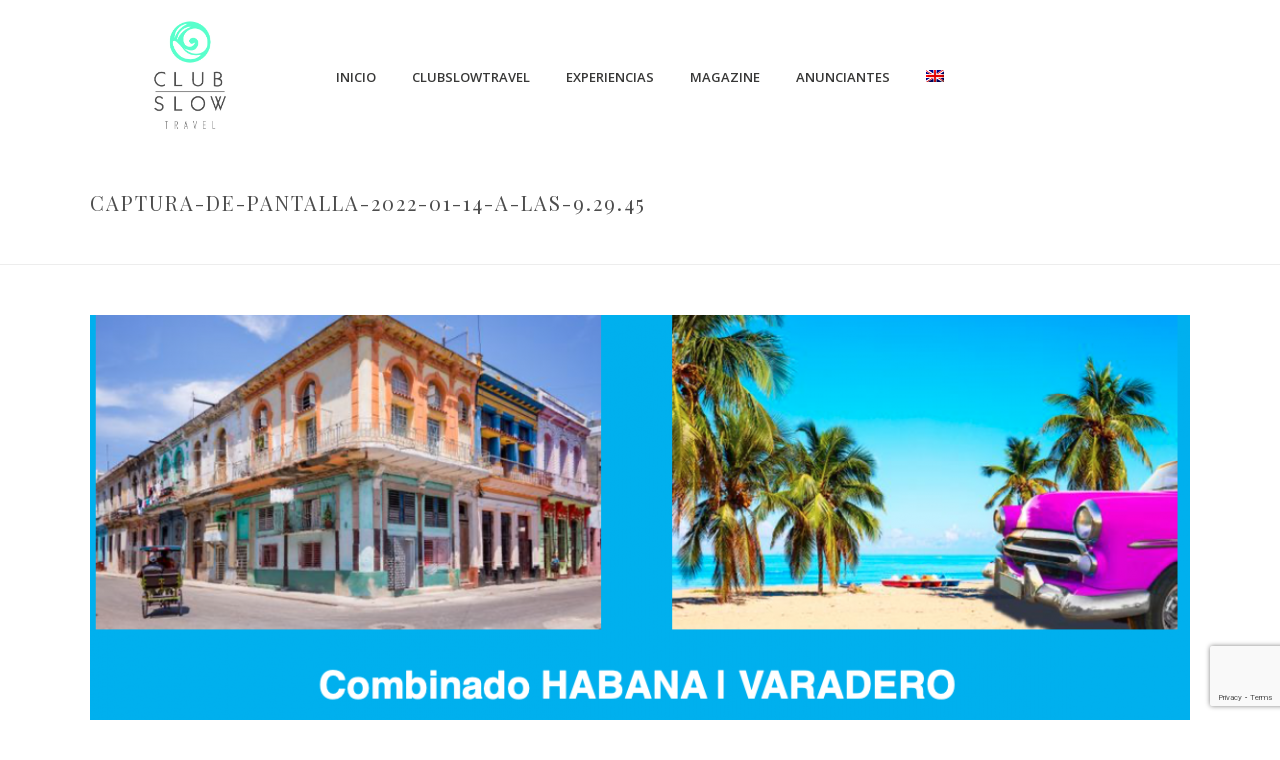

--- FILE ---
content_type: text/html; charset=utf-8
request_url: https://www.google.com/recaptcha/api2/anchor?ar=1&k=6LdjE8oUAAAAAC1d5Qw9jVfRND0sYlNMO-NpsThE&co=aHR0cHM6Ly9jbHVic2xvd3RyYXZlbC5jb206NDQz&hl=en&v=7gg7H51Q-naNfhmCP3_R47ho&size=invisible&anchor-ms=20000&execute-ms=30000&cb=oc38b7ixeqal
body_size: 48374
content:
<!DOCTYPE HTML><html dir="ltr" lang="en"><head><meta http-equiv="Content-Type" content="text/html; charset=UTF-8">
<meta http-equiv="X-UA-Compatible" content="IE=edge">
<title>reCAPTCHA</title>
<style type="text/css">
/* cyrillic-ext */
@font-face {
  font-family: 'Roboto';
  font-style: normal;
  font-weight: 400;
  font-stretch: 100%;
  src: url(//fonts.gstatic.com/s/roboto/v48/KFO7CnqEu92Fr1ME7kSn66aGLdTylUAMa3GUBHMdazTgWw.woff2) format('woff2');
  unicode-range: U+0460-052F, U+1C80-1C8A, U+20B4, U+2DE0-2DFF, U+A640-A69F, U+FE2E-FE2F;
}
/* cyrillic */
@font-face {
  font-family: 'Roboto';
  font-style: normal;
  font-weight: 400;
  font-stretch: 100%;
  src: url(//fonts.gstatic.com/s/roboto/v48/KFO7CnqEu92Fr1ME7kSn66aGLdTylUAMa3iUBHMdazTgWw.woff2) format('woff2');
  unicode-range: U+0301, U+0400-045F, U+0490-0491, U+04B0-04B1, U+2116;
}
/* greek-ext */
@font-face {
  font-family: 'Roboto';
  font-style: normal;
  font-weight: 400;
  font-stretch: 100%;
  src: url(//fonts.gstatic.com/s/roboto/v48/KFO7CnqEu92Fr1ME7kSn66aGLdTylUAMa3CUBHMdazTgWw.woff2) format('woff2');
  unicode-range: U+1F00-1FFF;
}
/* greek */
@font-face {
  font-family: 'Roboto';
  font-style: normal;
  font-weight: 400;
  font-stretch: 100%;
  src: url(//fonts.gstatic.com/s/roboto/v48/KFO7CnqEu92Fr1ME7kSn66aGLdTylUAMa3-UBHMdazTgWw.woff2) format('woff2');
  unicode-range: U+0370-0377, U+037A-037F, U+0384-038A, U+038C, U+038E-03A1, U+03A3-03FF;
}
/* math */
@font-face {
  font-family: 'Roboto';
  font-style: normal;
  font-weight: 400;
  font-stretch: 100%;
  src: url(//fonts.gstatic.com/s/roboto/v48/KFO7CnqEu92Fr1ME7kSn66aGLdTylUAMawCUBHMdazTgWw.woff2) format('woff2');
  unicode-range: U+0302-0303, U+0305, U+0307-0308, U+0310, U+0312, U+0315, U+031A, U+0326-0327, U+032C, U+032F-0330, U+0332-0333, U+0338, U+033A, U+0346, U+034D, U+0391-03A1, U+03A3-03A9, U+03B1-03C9, U+03D1, U+03D5-03D6, U+03F0-03F1, U+03F4-03F5, U+2016-2017, U+2034-2038, U+203C, U+2040, U+2043, U+2047, U+2050, U+2057, U+205F, U+2070-2071, U+2074-208E, U+2090-209C, U+20D0-20DC, U+20E1, U+20E5-20EF, U+2100-2112, U+2114-2115, U+2117-2121, U+2123-214F, U+2190, U+2192, U+2194-21AE, U+21B0-21E5, U+21F1-21F2, U+21F4-2211, U+2213-2214, U+2216-22FF, U+2308-230B, U+2310, U+2319, U+231C-2321, U+2336-237A, U+237C, U+2395, U+239B-23B7, U+23D0, U+23DC-23E1, U+2474-2475, U+25AF, U+25B3, U+25B7, U+25BD, U+25C1, U+25CA, U+25CC, U+25FB, U+266D-266F, U+27C0-27FF, U+2900-2AFF, U+2B0E-2B11, U+2B30-2B4C, U+2BFE, U+3030, U+FF5B, U+FF5D, U+1D400-1D7FF, U+1EE00-1EEFF;
}
/* symbols */
@font-face {
  font-family: 'Roboto';
  font-style: normal;
  font-weight: 400;
  font-stretch: 100%;
  src: url(//fonts.gstatic.com/s/roboto/v48/KFO7CnqEu92Fr1ME7kSn66aGLdTylUAMaxKUBHMdazTgWw.woff2) format('woff2');
  unicode-range: U+0001-000C, U+000E-001F, U+007F-009F, U+20DD-20E0, U+20E2-20E4, U+2150-218F, U+2190, U+2192, U+2194-2199, U+21AF, U+21E6-21F0, U+21F3, U+2218-2219, U+2299, U+22C4-22C6, U+2300-243F, U+2440-244A, U+2460-24FF, U+25A0-27BF, U+2800-28FF, U+2921-2922, U+2981, U+29BF, U+29EB, U+2B00-2BFF, U+4DC0-4DFF, U+FFF9-FFFB, U+10140-1018E, U+10190-1019C, U+101A0, U+101D0-101FD, U+102E0-102FB, U+10E60-10E7E, U+1D2C0-1D2D3, U+1D2E0-1D37F, U+1F000-1F0FF, U+1F100-1F1AD, U+1F1E6-1F1FF, U+1F30D-1F30F, U+1F315, U+1F31C, U+1F31E, U+1F320-1F32C, U+1F336, U+1F378, U+1F37D, U+1F382, U+1F393-1F39F, U+1F3A7-1F3A8, U+1F3AC-1F3AF, U+1F3C2, U+1F3C4-1F3C6, U+1F3CA-1F3CE, U+1F3D4-1F3E0, U+1F3ED, U+1F3F1-1F3F3, U+1F3F5-1F3F7, U+1F408, U+1F415, U+1F41F, U+1F426, U+1F43F, U+1F441-1F442, U+1F444, U+1F446-1F449, U+1F44C-1F44E, U+1F453, U+1F46A, U+1F47D, U+1F4A3, U+1F4B0, U+1F4B3, U+1F4B9, U+1F4BB, U+1F4BF, U+1F4C8-1F4CB, U+1F4D6, U+1F4DA, U+1F4DF, U+1F4E3-1F4E6, U+1F4EA-1F4ED, U+1F4F7, U+1F4F9-1F4FB, U+1F4FD-1F4FE, U+1F503, U+1F507-1F50B, U+1F50D, U+1F512-1F513, U+1F53E-1F54A, U+1F54F-1F5FA, U+1F610, U+1F650-1F67F, U+1F687, U+1F68D, U+1F691, U+1F694, U+1F698, U+1F6AD, U+1F6B2, U+1F6B9-1F6BA, U+1F6BC, U+1F6C6-1F6CF, U+1F6D3-1F6D7, U+1F6E0-1F6EA, U+1F6F0-1F6F3, U+1F6F7-1F6FC, U+1F700-1F7FF, U+1F800-1F80B, U+1F810-1F847, U+1F850-1F859, U+1F860-1F887, U+1F890-1F8AD, U+1F8B0-1F8BB, U+1F8C0-1F8C1, U+1F900-1F90B, U+1F93B, U+1F946, U+1F984, U+1F996, U+1F9E9, U+1FA00-1FA6F, U+1FA70-1FA7C, U+1FA80-1FA89, U+1FA8F-1FAC6, U+1FACE-1FADC, U+1FADF-1FAE9, U+1FAF0-1FAF8, U+1FB00-1FBFF;
}
/* vietnamese */
@font-face {
  font-family: 'Roboto';
  font-style: normal;
  font-weight: 400;
  font-stretch: 100%;
  src: url(//fonts.gstatic.com/s/roboto/v48/KFO7CnqEu92Fr1ME7kSn66aGLdTylUAMa3OUBHMdazTgWw.woff2) format('woff2');
  unicode-range: U+0102-0103, U+0110-0111, U+0128-0129, U+0168-0169, U+01A0-01A1, U+01AF-01B0, U+0300-0301, U+0303-0304, U+0308-0309, U+0323, U+0329, U+1EA0-1EF9, U+20AB;
}
/* latin-ext */
@font-face {
  font-family: 'Roboto';
  font-style: normal;
  font-weight: 400;
  font-stretch: 100%;
  src: url(//fonts.gstatic.com/s/roboto/v48/KFO7CnqEu92Fr1ME7kSn66aGLdTylUAMa3KUBHMdazTgWw.woff2) format('woff2');
  unicode-range: U+0100-02BA, U+02BD-02C5, U+02C7-02CC, U+02CE-02D7, U+02DD-02FF, U+0304, U+0308, U+0329, U+1D00-1DBF, U+1E00-1E9F, U+1EF2-1EFF, U+2020, U+20A0-20AB, U+20AD-20C0, U+2113, U+2C60-2C7F, U+A720-A7FF;
}
/* latin */
@font-face {
  font-family: 'Roboto';
  font-style: normal;
  font-weight: 400;
  font-stretch: 100%;
  src: url(//fonts.gstatic.com/s/roboto/v48/KFO7CnqEu92Fr1ME7kSn66aGLdTylUAMa3yUBHMdazQ.woff2) format('woff2');
  unicode-range: U+0000-00FF, U+0131, U+0152-0153, U+02BB-02BC, U+02C6, U+02DA, U+02DC, U+0304, U+0308, U+0329, U+2000-206F, U+20AC, U+2122, U+2191, U+2193, U+2212, U+2215, U+FEFF, U+FFFD;
}
/* cyrillic-ext */
@font-face {
  font-family: 'Roboto';
  font-style: normal;
  font-weight: 500;
  font-stretch: 100%;
  src: url(//fonts.gstatic.com/s/roboto/v48/KFO7CnqEu92Fr1ME7kSn66aGLdTylUAMa3GUBHMdazTgWw.woff2) format('woff2');
  unicode-range: U+0460-052F, U+1C80-1C8A, U+20B4, U+2DE0-2DFF, U+A640-A69F, U+FE2E-FE2F;
}
/* cyrillic */
@font-face {
  font-family: 'Roboto';
  font-style: normal;
  font-weight: 500;
  font-stretch: 100%;
  src: url(//fonts.gstatic.com/s/roboto/v48/KFO7CnqEu92Fr1ME7kSn66aGLdTylUAMa3iUBHMdazTgWw.woff2) format('woff2');
  unicode-range: U+0301, U+0400-045F, U+0490-0491, U+04B0-04B1, U+2116;
}
/* greek-ext */
@font-face {
  font-family: 'Roboto';
  font-style: normal;
  font-weight: 500;
  font-stretch: 100%;
  src: url(//fonts.gstatic.com/s/roboto/v48/KFO7CnqEu92Fr1ME7kSn66aGLdTylUAMa3CUBHMdazTgWw.woff2) format('woff2');
  unicode-range: U+1F00-1FFF;
}
/* greek */
@font-face {
  font-family: 'Roboto';
  font-style: normal;
  font-weight: 500;
  font-stretch: 100%;
  src: url(//fonts.gstatic.com/s/roboto/v48/KFO7CnqEu92Fr1ME7kSn66aGLdTylUAMa3-UBHMdazTgWw.woff2) format('woff2');
  unicode-range: U+0370-0377, U+037A-037F, U+0384-038A, U+038C, U+038E-03A1, U+03A3-03FF;
}
/* math */
@font-face {
  font-family: 'Roboto';
  font-style: normal;
  font-weight: 500;
  font-stretch: 100%;
  src: url(//fonts.gstatic.com/s/roboto/v48/KFO7CnqEu92Fr1ME7kSn66aGLdTylUAMawCUBHMdazTgWw.woff2) format('woff2');
  unicode-range: U+0302-0303, U+0305, U+0307-0308, U+0310, U+0312, U+0315, U+031A, U+0326-0327, U+032C, U+032F-0330, U+0332-0333, U+0338, U+033A, U+0346, U+034D, U+0391-03A1, U+03A3-03A9, U+03B1-03C9, U+03D1, U+03D5-03D6, U+03F0-03F1, U+03F4-03F5, U+2016-2017, U+2034-2038, U+203C, U+2040, U+2043, U+2047, U+2050, U+2057, U+205F, U+2070-2071, U+2074-208E, U+2090-209C, U+20D0-20DC, U+20E1, U+20E5-20EF, U+2100-2112, U+2114-2115, U+2117-2121, U+2123-214F, U+2190, U+2192, U+2194-21AE, U+21B0-21E5, U+21F1-21F2, U+21F4-2211, U+2213-2214, U+2216-22FF, U+2308-230B, U+2310, U+2319, U+231C-2321, U+2336-237A, U+237C, U+2395, U+239B-23B7, U+23D0, U+23DC-23E1, U+2474-2475, U+25AF, U+25B3, U+25B7, U+25BD, U+25C1, U+25CA, U+25CC, U+25FB, U+266D-266F, U+27C0-27FF, U+2900-2AFF, U+2B0E-2B11, U+2B30-2B4C, U+2BFE, U+3030, U+FF5B, U+FF5D, U+1D400-1D7FF, U+1EE00-1EEFF;
}
/* symbols */
@font-face {
  font-family: 'Roboto';
  font-style: normal;
  font-weight: 500;
  font-stretch: 100%;
  src: url(//fonts.gstatic.com/s/roboto/v48/KFO7CnqEu92Fr1ME7kSn66aGLdTylUAMaxKUBHMdazTgWw.woff2) format('woff2');
  unicode-range: U+0001-000C, U+000E-001F, U+007F-009F, U+20DD-20E0, U+20E2-20E4, U+2150-218F, U+2190, U+2192, U+2194-2199, U+21AF, U+21E6-21F0, U+21F3, U+2218-2219, U+2299, U+22C4-22C6, U+2300-243F, U+2440-244A, U+2460-24FF, U+25A0-27BF, U+2800-28FF, U+2921-2922, U+2981, U+29BF, U+29EB, U+2B00-2BFF, U+4DC0-4DFF, U+FFF9-FFFB, U+10140-1018E, U+10190-1019C, U+101A0, U+101D0-101FD, U+102E0-102FB, U+10E60-10E7E, U+1D2C0-1D2D3, U+1D2E0-1D37F, U+1F000-1F0FF, U+1F100-1F1AD, U+1F1E6-1F1FF, U+1F30D-1F30F, U+1F315, U+1F31C, U+1F31E, U+1F320-1F32C, U+1F336, U+1F378, U+1F37D, U+1F382, U+1F393-1F39F, U+1F3A7-1F3A8, U+1F3AC-1F3AF, U+1F3C2, U+1F3C4-1F3C6, U+1F3CA-1F3CE, U+1F3D4-1F3E0, U+1F3ED, U+1F3F1-1F3F3, U+1F3F5-1F3F7, U+1F408, U+1F415, U+1F41F, U+1F426, U+1F43F, U+1F441-1F442, U+1F444, U+1F446-1F449, U+1F44C-1F44E, U+1F453, U+1F46A, U+1F47D, U+1F4A3, U+1F4B0, U+1F4B3, U+1F4B9, U+1F4BB, U+1F4BF, U+1F4C8-1F4CB, U+1F4D6, U+1F4DA, U+1F4DF, U+1F4E3-1F4E6, U+1F4EA-1F4ED, U+1F4F7, U+1F4F9-1F4FB, U+1F4FD-1F4FE, U+1F503, U+1F507-1F50B, U+1F50D, U+1F512-1F513, U+1F53E-1F54A, U+1F54F-1F5FA, U+1F610, U+1F650-1F67F, U+1F687, U+1F68D, U+1F691, U+1F694, U+1F698, U+1F6AD, U+1F6B2, U+1F6B9-1F6BA, U+1F6BC, U+1F6C6-1F6CF, U+1F6D3-1F6D7, U+1F6E0-1F6EA, U+1F6F0-1F6F3, U+1F6F7-1F6FC, U+1F700-1F7FF, U+1F800-1F80B, U+1F810-1F847, U+1F850-1F859, U+1F860-1F887, U+1F890-1F8AD, U+1F8B0-1F8BB, U+1F8C0-1F8C1, U+1F900-1F90B, U+1F93B, U+1F946, U+1F984, U+1F996, U+1F9E9, U+1FA00-1FA6F, U+1FA70-1FA7C, U+1FA80-1FA89, U+1FA8F-1FAC6, U+1FACE-1FADC, U+1FADF-1FAE9, U+1FAF0-1FAF8, U+1FB00-1FBFF;
}
/* vietnamese */
@font-face {
  font-family: 'Roboto';
  font-style: normal;
  font-weight: 500;
  font-stretch: 100%;
  src: url(//fonts.gstatic.com/s/roboto/v48/KFO7CnqEu92Fr1ME7kSn66aGLdTylUAMa3OUBHMdazTgWw.woff2) format('woff2');
  unicode-range: U+0102-0103, U+0110-0111, U+0128-0129, U+0168-0169, U+01A0-01A1, U+01AF-01B0, U+0300-0301, U+0303-0304, U+0308-0309, U+0323, U+0329, U+1EA0-1EF9, U+20AB;
}
/* latin-ext */
@font-face {
  font-family: 'Roboto';
  font-style: normal;
  font-weight: 500;
  font-stretch: 100%;
  src: url(//fonts.gstatic.com/s/roboto/v48/KFO7CnqEu92Fr1ME7kSn66aGLdTylUAMa3KUBHMdazTgWw.woff2) format('woff2');
  unicode-range: U+0100-02BA, U+02BD-02C5, U+02C7-02CC, U+02CE-02D7, U+02DD-02FF, U+0304, U+0308, U+0329, U+1D00-1DBF, U+1E00-1E9F, U+1EF2-1EFF, U+2020, U+20A0-20AB, U+20AD-20C0, U+2113, U+2C60-2C7F, U+A720-A7FF;
}
/* latin */
@font-face {
  font-family: 'Roboto';
  font-style: normal;
  font-weight: 500;
  font-stretch: 100%;
  src: url(//fonts.gstatic.com/s/roboto/v48/KFO7CnqEu92Fr1ME7kSn66aGLdTylUAMa3yUBHMdazQ.woff2) format('woff2');
  unicode-range: U+0000-00FF, U+0131, U+0152-0153, U+02BB-02BC, U+02C6, U+02DA, U+02DC, U+0304, U+0308, U+0329, U+2000-206F, U+20AC, U+2122, U+2191, U+2193, U+2212, U+2215, U+FEFF, U+FFFD;
}
/* cyrillic-ext */
@font-face {
  font-family: 'Roboto';
  font-style: normal;
  font-weight: 900;
  font-stretch: 100%;
  src: url(//fonts.gstatic.com/s/roboto/v48/KFO7CnqEu92Fr1ME7kSn66aGLdTylUAMa3GUBHMdazTgWw.woff2) format('woff2');
  unicode-range: U+0460-052F, U+1C80-1C8A, U+20B4, U+2DE0-2DFF, U+A640-A69F, U+FE2E-FE2F;
}
/* cyrillic */
@font-face {
  font-family: 'Roboto';
  font-style: normal;
  font-weight: 900;
  font-stretch: 100%;
  src: url(//fonts.gstatic.com/s/roboto/v48/KFO7CnqEu92Fr1ME7kSn66aGLdTylUAMa3iUBHMdazTgWw.woff2) format('woff2');
  unicode-range: U+0301, U+0400-045F, U+0490-0491, U+04B0-04B1, U+2116;
}
/* greek-ext */
@font-face {
  font-family: 'Roboto';
  font-style: normal;
  font-weight: 900;
  font-stretch: 100%;
  src: url(//fonts.gstatic.com/s/roboto/v48/KFO7CnqEu92Fr1ME7kSn66aGLdTylUAMa3CUBHMdazTgWw.woff2) format('woff2');
  unicode-range: U+1F00-1FFF;
}
/* greek */
@font-face {
  font-family: 'Roboto';
  font-style: normal;
  font-weight: 900;
  font-stretch: 100%;
  src: url(//fonts.gstatic.com/s/roboto/v48/KFO7CnqEu92Fr1ME7kSn66aGLdTylUAMa3-UBHMdazTgWw.woff2) format('woff2');
  unicode-range: U+0370-0377, U+037A-037F, U+0384-038A, U+038C, U+038E-03A1, U+03A3-03FF;
}
/* math */
@font-face {
  font-family: 'Roboto';
  font-style: normal;
  font-weight: 900;
  font-stretch: 100%;
  src: url(//fonts.gstatic.com/s/roboto/v48/KFO7CnqEu92Fr1ME7kSn66aGLdTylUAMawCUBHMdazTgWw.woff2) format('woff2');
  unicode-range: U+0302-0303, U+0305, U+0307-0308, U+0310, U+0312, U+0315, U+031A, U+0326-0327, U+032C, U+032F-0330, U+0332-0333, U+0338, U+033A, U+0346, U+034D, U+0391-03A1, U+03A3-03A9, U+03B1-03C9, U+03D1, U+03D5-03D6, U+03F0-03F1, U+03F4-03F5, U+2016-2017, U+2034-2038, U+203C, U+2040, U+2043, U+2047, U+2050, U+2057, U+205F, U+2070-2071, U+2074-208E, U+2090-209C, U+20D0-20DC, U+20E1, U+20E5-20EF, U+2100-2112, U+2114-2115, U+2117-2121, U+2123-214F, U+2190, U+2192, U+2194-21AE, U+21B0-21E5, U+21F1-21F2, U+21F4-2211, U+2213-2214, U+2216-22FF, U+2308-230B, U+2310, U+2319, U+231C-2321, U+2336-237A, U+237C, U+2395, U+239B-23B7, U+23D0, U+23DC-23E1, U+2474-2475, U+25AF, U+25B3, U+25B7, U+25BD, U+25C1, U+25CA, U+25CC, U+25FB, U+266D-266F, U+27C0-27FF, U+2900-2AFF, U+2B0E-2B11, U+2B30-2B4C, U+2BFE, U+3030, U+FF5B, U+FF5D, U+1D400-1D7FF, U+1EE00-1EEFF;
}
/* symbols */
@font-face {
  font-family: 'Roboto';
  font-style: normal;
  font-weight: 900;
  font-stretch: 100%;
  src: url(//fonts.gstatic.com/s/roboto/v48/KFO7CnqEu92Fr1ME7kSn66aGLdTylUAMaxKUBHMdazTgWw.woff2) format('woff2');
  unicode-range: U+0001-000C, U+000E-001F, U+007F-009F, U+20DD-20E0, U+20E2-20E4, U+2150-218F, U+2190, U+2192, U+2194-2199, U+21AF, U+21E6-21F0, U+21F3, U+2218-2219, U+2299, U+22C4-22C6, U+2300-243F, U+2440-244A, U+2460-24FF, U+25A0-27BF, U+2800-28FF, U+2921-2922, U+2981, U+29BF, U+29EB, U+2B00-2BFF, U+4DC0-4DFF, U+FFF9-FFFB, U+10140-1018E, U+10190-1019C, U+101A0, U+101D0-101FD, U+102E0-102FB, U+10E60-10E7E, U+1D2C0-1D2D3, U+1D2E0-1D37F, U+1F000-1F0FF, U+1F100-1F1AD, U+1F1E6-1F1FF, U+1F30D-1F30F, U+1F315, U+1F31C, U+1F31E, U+1F320-1F32C, U+1F336, U+1F378, U+1F37D, U+1F382, U+1F393-1F39F, U+1F3A7-1F3A8, U+1F3AC-1F3AF, U+1F3C2, U+1F3C4-1F3C6, U+1F3CA-1F3CE, U+1F3D4-1F3E0, U+1F3ED, U+1F3F1-1F3F3, U+1F3F5-1F3F7, U+1F408, U+1F415, U+1F41F, U+1F426, U+1F43F, U+1F441-1F442, U+1F444, U+1F446-1F449, U+1F44C-1F44E, U+1F453, U+1F46A, U+1F47D, U+1F4A3, U+1F4B0, U+1F4B3, U+1F4B9, U+1F4BB, U+1F4BF, U+1F4C8-1F4CB, U+1F4D6, U+1F4DA, U+1F4DF, U+1F4E3-1F4E6, U+1F4EA-1F4ED, U+1F4F7, U+1F4F9-1F4FB, U+1F4FD-1F4FE, U+1F503, U+1F507-1F50B, U+1F50D, U+1F512-1F513, U+1F53E-1F54A, U+1F54F-1F5FA, U+1F610, U+1F650-1F67F, U+1F687, U+1F68D, U+1F691, U+1F694, U+1F698, U+1F6AD, U+1F6B2, U+1F6B9-1F6BA, U+1F6BC, U+1F6C6-1F6CF, U+1F6D3-1F6D7, U+1F6E0-1F6EA, U+1F6F0-1F6F3, U+1F6F7-1F6FC, U+1F700-1F7FF, U+1F800-1F80B, U+1F810-1F847, U+1F850-1F859, U+1F860-1F887, U+1F890-1F8AD, U+1F8B0-1F8BB, U+1F8C0-1F8C1, U+1F900-1F90B, U+1F93B, U+1F946, U+1F984, U+1F996, U+1F9E9, U+1FA00-1FA6F, U+1FA70-1FA7C, U+1FA80-1FA89, U+1FA8F-1FAC6, U+1FACE-1FADC, U+1FADF-1FAE9, U+1FAF0-1FAF8, U+1FB00-1FBFF;
}
/* vietnamese */
@font-face {
  font-family: 'Roboto';
  font-style: normal;
  font-weight: 900;
  font-stretch: 100%;
  src: url(//fonts.gstatic.com/s/roboto/v48/KFO7CnqEu92Fr1ME7kSn66aGLdTylUAMa3OUBHMdazTgWw.woff2) format('woff2');
  unicode-range: U+0102-0103, U+0110-0111, U+0128-0129, U+0168-0169, U+01A0-01A1, U+01AF-01B0, U+0300-0301, U+0303-0304, U+0308-0309, U+0323, U+0329, U+1EA0-1EF9, U+20AB;
}
/* latin-ext */
@font-face {
  font-family: 'Roboto';
  font-style: normal;
  font-weight: 900;
  font-stretch: 100%;
  src: url(//fonts.gstatic.com/s/roboto/v48/KFO7CnqEu92Fr1ME7kSn66aGLdTylUAMa3KUBHMdazTgWw.woff2) format('woff2');
  unicode-range: U+0100-02BA, U+02BD-02C5, U+02C7-02CC, U+02CE-02D7, U+02DD-02FF, U+0304, U+0308, U+0329, U+1D00-1DBF, U+1E00-1E9F, U+1EF2-1EFF, U+2020, U+20A0-20AB, U+20AD-20C0, U+2113, U+2C60-2C7F, U+A720-A7FF;
}
/* latin */
@font-face {
  font-family: 'Roboto';
  font-style: normal;
  font-weight: 900;
  font-stretch: 100%;
  src: url(//fonts.gstatic.com/s/roboto/v48/KFO7CnqEu92Fr1ME7kSn66aGLdTylUAMa3yUBHMdazQ.woff2) format('woff2');
  unicode-range: U+0000-00FF, U+0131, U+0152-0153, U+02BB-02BC, U+02C6, U+02DA, U+02DC, U+0304, U+0308, U+0329, U+2000-206F, U+20AC, U+2122, U+2191, U+2193, U+2212, U+2215, U+FEFF, U+FFFD;
}

</style>
<link rel="stylesheet" type="text/css" href="https://www.gstatic.com/recaptcha/releases/7gg7H51Q-naNfhmCP3_R47ho/styles__ltr.css">
<script nonce="LeyYLagi-S9W4_xmnrSmNA" type="text/javascript">window['__recaptcha_api'] = 'https://www.google.com/recaptcha/api2/';</script>
<script type="text/javascript" src="https://www.gstatic.com/recaptcha/releases/7gg7H51Q-naNfhmCP3_R47ho/recaptcha__en.js" nonce="LeyYLagi-S9W4_xmnrSmNA">
      
    </script></head>
<body><div id="rc-anchor-alert" class="rc-anchor-alert"></div>
<input type="hidden" id="recaptcha-token" value="[base64]">
<script type="text/javascript" nonce="LeyYLagi-S9W4_xmnrSmNA">
      recaptcha.anchor.Main.init("[\x22ainput\x22,[\x22bgdata\x22,\x22\x22,\[base64]/[base64]/[base64]/KE4oMTI0LHYsdi5HKSxMWihsLHYpKTpOKDEyNCx2LGwpLFYpLHYpLFQpKSxGKDE3MSx2KX0scjc9ZnVuY3Rpb24obCl7cmV0dXJuIGx9LEM9ZnVuY3Rpb24obCxWLHYpe04odixsLFYpLFZbYWtdPTI3OTZ9LG49ZnVuY3Rpb24obCxWKXtWLlg9KChWLlg/[base64]/[base64]/[base64]/[base64]/[base64]/[base64]/[base64]/[base64]/[base64]/[base64]/[base64]\\u003d\x22,\[base64]\x22,\x22QcORL8OCLcKvDyLDtMOdXFt2JyBDwpdYBBFSHMKOwoJ9eBZOw7w8w7vCqybDuFFYwqNkbzrCocKzwrE/GMOlwoohwr3DrE3CszpUPVfCgsKkC8OyF2rDqFPDpRc2w7/[base64]/wp5kK8OVw7fCk8O8wpLClFrDhDzDu8OHUcKIaV90woceLyx6JcKiw6MFIMOyw4nCvcOcCkcvasKqwqnCs3xxwpvCkArCkzIqw5RDCCsKw6nDq2VOVHzCvRV9w7PCpQ3CjWUDw4xCCsOZw7jDpQHDg8K1w7AWwrzCpXJXwoBwWcOncMKqVsKbVlfDjBtSAkAmEcO/KDY6w43Cnl/DlMKDw4zCq8KXdgszw5t1w5tHdkQLw7PDjgjCvMK3PG7Cmi3Cg2PCosKDE2QNC3guwp3CgcO7OcKrwoHCnsK5L8K1c8O/fwLCv8OpLkXCs8OrKxlhw4IJUCAGwrVFwoAPGMOvwpk3w5jCisOawqwBDkPCkUZzGX3DqEXDqsKvw5zDg8OCEcOwwqrDpW9Nw4JDZ8Kow5d+cW/[base64]/f8KfIkbChhrDsEorasKfTXbCixJkF8KNOsKNw4nCqwTDqEUtwqEEwrJ7w7Nkw6/DnMO1w6/DqMK/fBfDkxo2U0B7FxIKwqpfwokUwq1Gw5tePh7CtiPCn8K0wosVw5liw4fCoH4Aw4bCoSPDm8Kaw6LChErDqSPCqMOdFQZtM8OHw6tpwqjCtcO1woEtwrZaw7ExSMOWwp/Dq8KALmrCkMOnwpA1w5rDmQEsw6rDn8KeIkQzfznCsDNrYMOFW13DlsKQwqzCrQXCm8OYw6rCh8KowpIefsKUZ8KkK8OZwqrDmFJ2wpR8wp/Ct2kBAsKaZ8KuRijCsFYzJsKVwqnDlsOrHiE8PU3CplXCvnbCpF4kO8OzbMOlV2PCkmTDqSnDp2HDmMObZcOCwqLCncOXwrV4AQbDj8OSNsOww5bClsKZA8KMdABWYGPDn8OKG8OaLG4Aw4pgw7/[base64]/DjMKlw4wNVMKmw4vDlH/CmMKFMB5rNcKHRsOpwoHDnsKJwoI+wprDlHUcw6nDjMKUw7hvSMOtQ8KeMQnCncOTUcKYw7ooanE/[base64]/HXF2wo7DigpyHMOtw5LCqBEzBUbDo1N+wrItVcKbNW/DrMKtM8OiYjMqMj0AAcKxVHfCk8O4w4w/CiQwwoHCpFNMwoHDqcOWSCgadj9hw4xvwrDCusONw4/Dli3DtsOMVMOhwpbCkH7DlHDDs11mYsOwdgbDmcK2Y8OvwotSwqbCowjCkMKDwr9+w7Ruwo7Cg31macK/AVc4wqQNw4EWwpjCnjYGVcOAw4ptwrvDscOpw7vCvAkdI17Dq8K2wq0Pw4HChQtncMODLsKow7Nmw5oHSiHDocOKwojDrxJUw7fCpG4Pw7rDpUMuwo7Dl2d8wrtdGBnCn2bDucKzwqLCjMK+wrR/w6TCq8KoeWDDk8KQWsK3wrB7wpkSw6/CujMzwpMmwqfDoihhw47DsMObwrVtfAzDjn4Rw7jChG/Dg1rCmcO1JsKzW8KLwrvCpcKMwqHChMKkCcKwwq/Dm8Kaw4VQw5ZgRgwATEEJdMOhchzDj8KcV8Kdw49XLwNawpx4MsOXIcOPecOWw5MewpdRM8OIwolJF8Ksw6Q+w7BFScKNWMOMP8OCOE5JwpPCp1DDp8KewprDpcKMecK6ZFA+OkwoZFJ5wr0/NVvDt8Oawr4hGEoqw5giBEbCg8ORw67CkEPDscOKV8OdCcKdwoE8YsOJVT8aXlk7cB/DhRDDtMKEecK4w43Cm8K8UinCgsKWXljCtMKOOCcjDMKuQMOlwojDkxfDqsKfw4zDksOmwpDDjXl4KxUTwoQ1ZgHDvsKcw4hpwpMkw5ESwrLDrMKhMSYgw6JTw5fChH7CgMOzIcOuKsOYwqfDmcKIT1Amwqs/XH5nLMKxw5/[base64]/wprDvkxvfcOawp3CgjtiwofCksORwoVvw6DCvcKcChTCucOKRV49w7TCisKqw4s8wpUJw4DDiAQnwpzDnlgmw6jClsOjAMK3wooFWcKWwrdzw6ITw7jDlcOww6cxIcOpw4/CncKpw5BUwpLCrcOHwobDi1/[base64]/c8Onw6wSwpwcQzd5TsKpKmrCtMOew6NXw47CqcKHw49MLC7DnWXCl0Z3w6cfwoEbOCIFw4B2W2vDg0kuw5LDgcK1cD1OwoJCw6Itw57DlDjCnDTCocKCw6rDlMKIFhNIScKdwrPDiQrDizEwC8O5McOMwoYmKMOmw4TCkcKZwp/DoMK1TVBwWEDDqVnCl8KLwqvCoVtLw5nDkcOrEUXCvcKbQ8KpHsOfwqXDmwXCpyEnSH7Csi08wrHChDBPasK3McKEcHjCi2/CjGMYZMO/[base64]/ClsOCDgdGJH/DnsOxeQMqw5/DpyLCnsKTw75PP3JwwrUlDcKCW8OWw7E+w5oYJ8KNwozCtsOAQcOtwpo3HHnDrVdARMOGcS/DpU4DwoTDlVIBw5MAJ8KbVBvChQrCt8KYe37Ctgl7wplVVsKLJMK/dHwKZ37Cm2nCusK5TlbChG7CoUhEJcKMw7w+w5fCncK6eDUhI3IOXcOCwo7DscOxwrbDgXhAw6VDQXfCmsOMPGLDocOXwrhTDMOYwqvDiDAzRMKhCHDCqzPCn8KiCTZcw4c9cnvDlF8Swq/[base64]/DtiBLNsKtwrTDvsKowp/DvEEbwqDCgsKfdMO1wo8DLEnCsMO2cUM/w5PDtzvDkxd7wqBJI2RNE2fDsifCq8K6H0/[base64]/CEgJN8K7e8KvZcOZwr/DtcOHWMKyTcO2woAMb3zCg8Omwo/Cs8OUw74gwr/ClWpSeMO9Yi/CjsOSDAxrw4AXwp5VIMK5w5gYw70PwoXCqlzDvsKHc8KUwqtswrhcw4XCowAdwrvDi3/DgsKcw5x/MXtqwqDDlz5YwoV4P8Ovw5fCqA5Qw7/DtsKqJsKEPwXCqizCrVl1wrtywopnUcObQ1FKwqLCksOJwrLDrcO6w5jCh8OAMsOzUMKBwqHCvcK+woDDv8KXCcOawoAOwrxrecOywq7CrcO0w6LDjMKAw57CkwJswo3CrChmIBPChwXCiSgNwoLCq8O5UsOQwr7Dk8KOw5QTV37CjR/DoMOswqPCuzsNwpU1ZcOCw5jCl8KBw4fCrsKpLcOeCcK/w4LDosOnw5LDgSbCsEEww73CsiPCoFBNw7rClDBew4nDnWlxw4PCjj/[base64]/[base64]/DpsKaMDkOwo7CjwDDkjHCucOTwq/Cp2A/woZYwovDnMOyC8KXNMOeaidtHQ4hKsKEwpwWw5sFRHJpV8KOFyIrJyfCvjJHeMKzdiYjBcKwGXvChyzCqX84w61rw7/CpcOYw5xPwpHDsg0/CAJDwrrDpMO4w6DCox7Dq3rCjMKzwrBdw4zDhxtbwovDuwnDvMKkw4bCjlEDwp8Ow5B3w7/[base64]/w4PDuizDk8Kyw5DCu1bDlsKewoUJcWN0JH4owqDDqcOHXjfDoFQeCcOfw6FHwqZPw4RcBzfCqMOZAgHCvcKPMMOOwrbDsjBkw4zCoXhAw6ZuwojDsVPDgcOLwo13FsKLw5/DjsO1w4XDssKRwqJdMTXCpidKU8OBwq7CpcKEw7HDl8OAw5DCpsKCC8OmdUnDtsOYwp4GLXZ3IMODEEDCn8K4wqLCq8O0bcKTwqnDgGPDoMK+wrHDuGt/w5zCmsKDAsOTOsOmX3x8OMKIdSFfEybDu01Qw7dWDylkT8O4w4bDmH/[base64]/DuzzDkA3CkiYwIxZ3KwpSwoZIw4nDqcOhw5jCtMOofMOrw4dGwrxFwrQMwqvCksOHwpfDmcOhM8KUBT46VndHa8OZw69tw5YAwqscwp7Coz1xYn1YS8KtHcKncn/ChsOUUGd4wqvCgcOIw7HCr03DtTTCn8ONwqrDp8KQw7M8w47Dl8O6w77DrQN4asONwrPDjcKqw7QSSsOPwoHCs8OAwoYCJMODFH/CsAohw7/CscOXCBjDgDtfwr95RC4Zbm3Ci8OYYDYNw5E3wpInaB5Ialctw5jDhcKqwoRcwo0MB206X8KsFBd1NcKmwpPClMK8a8O2fcKrw4vCu8KwP8OeHcK8wpIbwp8WwrvCrcKuw4oxwqxkw7bCn8K/[base64]/DvUokwqhpw7cGw4fDlMKlHcOCwo41f8OaUcKbDyLDncKTw7cFw4PCtRXCvhgEUjnClhYrwp3DkRA4YXPCninDpsOgSMKJw44xYwPDgsKfNGsHw6nCocOyw7rCh8K5fMOOwr5DLV3CksOSaU0Qw5/CrHvCoMOmw5zDoDvDiUnDmcKNEVVgF8Kbw7AmJkTDucKCwp4nG3LCnsK2aMKCLi48VMKXeSM1OsKua8OCG0kHYcK+wr3DssK5OsKAZRInw6PDhRwlw7bChzDDu8Kiw4QqLXjCu8KLZ8KqF8OtbsKMWHZlw7hrw5DCtQXCm8OaSy3CgsKWwqLDoMK8EMKmVG49LcKZw7/DiCc+Q1UWwofDpMOUDcOJMkMnNsOsw5jDk8KLw4hZw4HDqcKMMSrDn1lwQC0lcsORw6huwonDgVrDpMKRGsOff8K1QVdiwqZEdz9zUXxXwq0gw7/DnsKrAMKEwojDl0vCo8O0EcO9wolyw6QFwpMIcUlwfgPDsQ53YMKEwpZVLBDDlMOpWm95w69zYcOjFMOncXB5wrBkHcKBwpXCgMODKjTChcKQV2sHwot3RglnAcKQwrDCvxdfHMKPwqvCgsKxwp3CpRPCrcOYwoLCl8O5LcO/[base64]/Do2nChC4MLQbDshTDsVwvw7UHR27Cp8Otw5fDmMOvwqJhIMOKKsO2D8OFW8Kww5QIwoM1C8KKwpkDwr/DjCEiKMOQAcOuAcKkUS7CgMKMakPCm8Kjw53Cil7Cuy43e8OAw4nCqHlGLyd1wp7DqMOaw4QOw6Mkwp/CpjAOw73DhcObwpIsPyrDk8KAfhBoC1TCuMKvw4c2w71sTsKhfV3CqGYQdsKjw7jDsUlGP0dWw6PCqgk8wqUhwobDm0bDp1h1OsKBVmvCicKrwqpuYyDDvzHCqDBTwo/[base64]/DoMOddMKiD8KTw6bDqcO5w67DnWTDtCMFUh/[base64]/[base64]/CisKTwpvCuRwdw5jCnUA/TsO1XQJkworDvC3DmsKzw6XCiMOPw4QEFMOiwpPCosKYFcOJwocewqPDh8KywqrChcKwDDFnwqZjLUTCvW3CkljDkQ7DmkHCqMO8UFIjw4DCgErDgHRyYR7CqcOGFcOzwq/ClcKaOsObw5HDhMOxw4pjX1YeaEE2Dy8uw5vDtcO0w6vDsnYOVBI/wqTDhyBmccOKUkhMecOlAXUeTGrCqcOZwqhLGXXDtE7DtWTCvcOMecO3w6FRVMO7w7TCqUfCmwrCizjDocKPP1o9wpNhwq3Ct1zCiRoFw4ZJdCs8YMKiL8Ozw5DCvsOre37DocK9ZcO6w4U5WsKRw7Enw7vDnz87S8KrWiRfVcOcwoZiw5/CqiTCkV4DeHzDjcKTwqAKwonCnH3DlsKIwqp4w7FeAy3CqzlXwoHCq8KHE8Kiw7hnwpJofcKoaXx3w5LClQfCoMORw4QECVsNchjCmGjCpHEKw7fDikDCu8OGawTDmsOPbznClsKIXgd6w4nDs8OGw7LCv8O7InE0RMKBwpl9NE1nw6MiJcK1Q8K/w6Z8ZcKuLwcKZ8O4HMK2w4jCusKNw60pNcKWAEbDk8OIDzvDscK2wrnCoDrCqsOudAsENsOuwqXDmXUSwpzCp8KfYMK6w5RyS8OyaXfCk8OxwrPCoX3DgUUiwp8UemhQwo/Crgxnw4ZTw7bCqsK8w5nCq8O8C1NiwoFzwqZjGMKkbVzChAnCqBZAw7HDoMKyN8O1ey8Twr5SwpXCoxJJWREaPnRTwpzCisKFJMOawp3CnMKDLFh5LT90TH7DtT7DjcOkdXvCqMK/[base64]/BMOMTlI/w5HDh13CnsOIwpbCrsOfwpFhDjbCjmkfw7LCp8OXw4kqw4AiwpDDoEPDpRXCgcOcdcK7wqsPTgJ4Z8OLTsK+SwBGUHx0ecOhUMODS8OJw4d2VQZ8wq3DsMOgTcO4N8OiwrbCnsOkw5vCumXDulokSMORcMKvY8O/JcO/[base64]/CiC7DgsKnwo0kKcOowohVw6ReMHdWw6cOQsKsAD7DhsOiK8OcTMKdC8OhEsKgZSvCpcOvNMOVw6Y7P052wpTCmWfDgRDDmsOCNzfDskcFwrtdEcK/wr1owq5kbsO0KcOlOFgAOA0ew6I+w6/DviXDqmsxw57CnsOsTQ8nZsOkwpzCpUc7w6o3X8O6w4vCssORwpPCv2vCplFhUWQmWMKQAsKTJMOgS8KIwrNMw7hPwrwmN8OewolzBsOYUE8DRMOjwroJw6nChyMJSAUMw5NFwo/ChgxKwoHDk8OSZwc8O8OvOkXDuE/CjcOJZ8K1JlrDqjLDmcKfbsOuwrpFw5/DvcK7LlXCmcOIfFh/wpteSBXDs3bDvlXCg2HCljRzw6d5woxNw7InwrErw7TDu8OedcKSbsKYwpnCq8OvwrBbR8OkTRvCl8KawonCh8KZw5tPCGzCmwXCrcOxGTAjw47DhsKPTSTCk0vDiydKw4/CrcOnZhdtTEEwwp8Vw6fCqTAfw7RDU8OpwoQkw5knw4nCswR6w6dgwo7Dg0pKPsKVJMOfFUPDimMEccOgwqFZwq/Cii0NwrtqwrZydsOvw5QOwqfDoMKCwr8WclLCpXvCgsOdTRfCmcOTHWPCkcKuwp4TeDN/[base64]/woVOw7x/QMOVMnjDuEtkA8K5w7B1Zixgw7FRHMKswok2w4zDpMK9wq1WL8KWwpEuGsOZwqnDrcK/w6vCtBZlwoLCjhQYGcKLBMKrR8Kpw49MwpoZw6tHEFfCicOeKVnCrcK0d0pbw4XDjzpeeDXCpMOZw6UawrwIMAxtV8OowqvDmkPDocOAdMKvYsKcGcOTY2/CvsOMwqXDsTAPw6TDocKLwrDDtzZBwpLClMKiwqZsw5xmw6/DnxcGA2TCq8OUSMO4w4dxw7jCkSbCgl9Pw7hdw4rCpADCmjFwDMOnG2PDisKLGjbDuhsPeMKuwrvDtMKXXcKDAW1ew4BSH8Kkw5zDhMK9w7bCn8K3Uh49w6jCiSp1KcOJw6/ChSEfFC/DoMKzw54Tw7XDqXFGIMKPwpfCiTjDkk1qwp7Du8OGw5jCmcOJw5l/YcOXY1kOX8O4Fg9vC0BYw63DkXg/wohQwptPw6/DhB1QwoDCoDIuwqx6woY7dibDg8Kzwp8qw7l2EVtDwqpFw6jCn8KhFz1OFELDiVvCrsKxwpjDoR8gw7xEw4fDgD/DssK6w7LCvyNIw71FwpsJccKjwqnCrwnDsX0UfX17wrnDsRHDtBDCtBNfwpTCkRvCk0Q+w7Ykw4rDlx/CpsKjesKMwpDDmMO5w6IOJxJVw6lPEcKZwq7CrEXCpcKEw4swwprChMK6w6HCjAt9wr/[base64]/w65YOy5lEsObwpszwpwnLsOFIxcLQsK1I0PDmMO2DcKyw5XCgAfCuRh2ak5RwpzCiQgvWV7CqsKdPAfDt8OCwpNeIWnCuBfDjcO6w7Ayw6HDrcKQT0PDhcOSw5McbsOIwpjDqsKgPjt8C2/DkkBTwpl2AsOlPcOMw7BzwoxYw5PDu8OSS8K5wqVhwpTCscKHwqgvw4XCkk3DjcOOEUR1wq/Cr0YxJsKnb8KVwozCtsORw7jDtWfCpMK6XGA0w6HDv1TDuDnDknXDu8KNwrIHwrPDhsOGwo1WYjZjIMODbBQrwoTDr1Iqe0sidsOuYsOhwojDoywzw4DDpxx5w5TCgsO0wp5HwoTCtHXCi1zCncKFdsOXDMO/[base64]/w6XDrDrCr8Klw6cCwowyfE/Dj8KsB8KdAC3CgcKoTD7CvsOWw4dVSBhrw5kAJBRuVMOsw7hawqXCvcOaw6B7Uz/Cmk8rwqZtw74kw6UGw6Yxw6nCrMOlw58CcsKHFDnDisKWwqBsw5vDk3PDhsO5w7sPFVNmw6PDsMK0w5t6KjFhw7bCj1nCpcO9bsKcw5XCrV5ewopuw6E4w7/[base64]/wq0WNFk6wphbckvCpTvCrw4awqpWw40KwqFUw402wrDDsTYlVMOvw5jCrHw6w7fDkE7DscOJJ8Kaw4bDhMKLwqfDvsO7w7LCqQbCtgtzwq/CkWVOP8Ofw4EewrjCqyvCuMKKWcOTwpjDgMOUf8KfwpB/SifDl8KNTBV1Zg5tSkYtAnzDiMKcazEYwr5YwolPYzxpwovCocOcc2IrZ8KdLBlbdywjRcOOQMOVIMKoDMKbwpElw4YSwoUbwqdgw4Jmb08AMXIlw6UqW0HDrcOVw4E/wqfDunrCqGXDl8OHwrbCmjbDjcK9bcKcw7F0wonDh0YWNCcHOMKmFAgsEMO6OsOifxnChRbDpMOxOh4SwrkRw7F/wr/DhMOQdEsbWcK/w4bCmy/CpXrCvMKlwqfCsXt4VzAuwpdqwqrCvmjCkUjCt1dRwqjCnxfDrHDCnFTCucO/w4p4w7lCCjXDp8Kxwo1Ew4o5HMO0w7vCvMOXw6vDpwpfw4TCj8KKGMKBwoTCisOFwqtHwovDg8Ovw60QwoTDqMOyw7FqwpnCsTMpw7fCscOQwrMmw6xPw7VbK8OlWQPDo3PDrMK0wp0Cwo3DtcOXa0PCo8KkwpbCkk9tBMKHw5FDwrnCqMKoKMKcGjrCkBHCgh/[base64]/DlBM/EwAfwprDnDnCssKBMz7Ds3tJwqLCojXCrgJLw5IMw4XCgcOnw4d3w5HCnQfDkMKmwpAgGlQCwol/dcKJw4zCjzjDsGXCuUPCg8Okw7MmwrnDvMOow6zCtWAyOcOWwqnCk8OywrI7L1zDncO8wpgRG8KEw5/CiMOvw4XDtsK1w6zDrSLDmcOPwqI/w7FGw5BGUMOPecKXw7hiCcKVwpXCvcOHw6RIS0IyJxjDj0/[base64]/QMOhfsKzwpUoR8KeDEclJ8Kow7HCscKnwp7CosKuw4DChMKAF1xtIU/[base64]/w7PDt8Knw4fDpsOiLsOtwqg6a8KmecKQw6nCtlE/[base64]/[base64]/DhsKTw7c6w6wKwoHDm8KjfcOzWMKiLMK8wrzCuMOzwroheMO/[base64]/w6sfR8KCOsOee3LCq8Ooci/DnQfCmcOXY8OYBVUzSsOaw6xuZsODVAPDo8OZYcKlw6dawpM/[base64]/CgMK8K8KxIcOoH8OYZcK2IT5mYgEBb0vDtcK/[base64]/wrPCuDEtwrF9UGXDun0iw5oqAU7DqMO/ZhJmeUXDn8OaZBjCrgPDsiYnVCN6woHDgT7DiChWw7DDgAdrw44KwrEOWcKzwph8UFXDncOHwr5OXjEbCsObw5XDpV07Oh/DvjDCtMKdwrhTw7/CuCzDg8O/BMO5woPClMK6w7dewp4Dw5/ChsOIw74UwpFBw7XCs8O4IcK7QsKDTwgbA8OPwoLChMO+asOtw7XChALCtsKkSBvCh8OhGTRQwrdXI8OwYsO/PcOWEMK5wo/DmwRzwo1Jw6dKwqsTwpXCr8Kqw4jDlB/CiybDmGZjPsOfdMOLw5R6w5zDu1DDo8OkfsORw4sGf2oKw5oZw6s8b8KQw5srFioYw5/ClHI8RcOYV2PCizgpwrM2XnDDgMKVc8Ozw7vCpUQ6w7vCj8KcVSLDglhQw5AQPsK7XMOWfQVwQsKSw7jDp8OeGD9hfT44wovCnAXCrUzCucOGUzUfLcKnM8OSwp5vAsOkw7fCuADDmiHDkTbDlmB/[base64]/wpg3D1vCocKiw7DDtMO0YMOPHi7CosORZyIvw5UDTgXDtAzCnUsxLsO8ZXjDp1rDucKkwoPCncK/[base64]/DocOLw60IQTYmw5YWw5fDlMKNacOGw4rChsKqw5wAw5J0wroVw7nCmcKDS8KgQlnCkMKgZlc+L1rDoiRPSwvCqcKWasOSw78Fw5kkw4Mtw47Cq8KXw753w7/[base64]/[base64]/DnMOpOcOvC8O9IW/Cki7DoMOeXMKVG0Bjw5vDnsOwY8OcwqA3KcOGIDPCsMOAw53Dln7Csw9zw5nCpcOowqoqQVtCCcKwAkzDjT7Cm0EswoDDvcO2w67DkS3DlQlFDDVLTMKPwo4vMMOMw6IbwrYXN8OFwr/DpcOqw7Ifw4rChAl1LEjCmMO2w6gGD8K6w4fDmcKRw5zClxIXwq5FWDcLQHoAw6puwo10w65TZcKJCcOqwr/DkBlUesORw5nDssKkMGFMwp7ColDDrFjDkwTCucKRJwNiJMOMaMOGw55Nw5bCnWzClsOIw5/ClMOdw70oeHRoWsOlfz3CscOLIX8nw5Ffwo3CscOEw6PCk8OFwobCnT9fwrLCmcKDwq10wofDrj4swrPDhsKjw6FowrUtUsKkRsKSwrLDkR96G3B+wrTDm8O/wrfCv07Cvn3DoizCql3CoxfDqXstwpQqCRHChcKHwpvCisKOw59EPz3Cj8K8w6DDuUtzNcKIw5/CnR9Ew7lYAVMgwqYFPU7DqiY3w7giLldhwqnDgUILwppuP8KWJDDDjX3Cv8OTw5/DscKFLsOuwrAiwpzDp8KdwrR4LcO5w6TCiMKPO8OuexzCj8KWAQXDgUthK8KuwrjClcOZQsKAZ8KFwozCoVLDvB7DqALCjzjCscOhaCpTw4NBw5XDgsKZeC3DmkLDji0+w6bCp8KjE8KYwps/w5VWwqTCoMO/[base64]/[base64]/[base64]/DqcOGwpzDmHrDmG0PKsKZEMOtEyLCrsOzfnsydsOSAEZ/DW3DqsKIwqjDvFXCjsKKw61Ww5EbwrA4wr46UU7CvcOcOsKcJ8O7AMKddsKmwroTw5dmdBUvZGAPw7rDq2/[base64]/wrA4w6LCrDxXFiDDjzkwcsKNImZeIA4uN0AtPjnDomPDiWzDkSQHwoELw6tFQsKqFnZtK8K/wqjClMOSw4rCgCR2w684e8Kxd8Oxd1DChHNiw7FRcXfDth/[base64]/Dv8Kaw64/w43CkBLDlsKGLcK3w6jCqcOSwrzCgmfCvXtFLU/[base64]/CusOcVjw/wpPDkcObwoYaeDZOH8KmwpxIKcOSwrFCw5fCrMK7PXYew7/CmiYOw4DDt2NTwpErwpFTc1/CgMOjw5jDusKmfSzCjFvCmsKPFcKowoRDeXTDl3fDgVsHdcOZw6l2R8KLG1XDgn7CqERHw5JzcjbCkcKFw68ywovDhh7DsV1QaiF4L8KwaHElwrE4CMOZw4g/wo5ZTRMAw4EMw6TDq8OtG8Ogw4DCgAPDmUMsZF7Cs8KgMBdIw5vCtWTCvcKOwoYvZjHDncOpNWjCt8O3Mm4vacOscsKhwrNudkHDs8Kmw7DDpy7Ci8O0ecOaQsKKVsOFVhUOGcKPwrnDkVYIwoIPW2DDsBrDgj/Cp8OzPysdw4HDksORwrDCo8Otwrg5wrMXw74Aw7hPwqcUwoPDtcKlw5N4woRLMWnCvsKvwoYfw6llw4FEb8OMJcOiw5XCkMOUwrAIAlbCscOVwoDCoiTDsMKLw57CosOxwrUaVsOmQcKiR8O5fMKNw7E7csOeKCBew5nDmgxuw6xsw4bDvyzDpMOaW8OrODjDk8KCw5/DrixZwrgxFSM+w6o6A8KwIcO+w6Q1BD5Nw54bNRHCi3VOV8OfeTQ4XcKvw6zCi1lNfsK5SsKcT8OkKyHDpl7DgMO8wqTCpMKywqHDkcOUZcKjwoA6YMKnw4AjwprCrwdFwpcsw5DDpS7CqAcNBMOGJMKSSmNPwqcBasKkCcO/USJbFHzDgT/Dig7Ctx/Dp8O+ScO4wpLDgi90wpdnYMKbCRfCjcOlw7Z8QXRBw7Ilw4ZqKsOawokUBEPDvBYawr5OwoQ6cGEXw6vDrcOwQG3CmwPCpcKqW8K3G8KtHFR/NMKHw5zCoMKlwrduS8Oaw5lXC3M3JSDDicKhwrh8wqMbMsKvw7YxCV1ECCzDizVBwqPCsMKEw4PCrkdEw7wVMx3Cn8KHeF9swoTDscKlfX0SOznCpcKbw5YWw4bCqcKhKEdGwoBcbMKwc8KUb1nDmXVJwqtXw67Dp8OjIcKEe0QKw7PDv3ddw6TDisO/wo7CgkIyby/DisK2woxOJHREEcKLECdHw51zw4YBcknDgsOTXcOmwqpRw5pbwp8Vw5BTwqoyw47CpUvCuCElA8O0PQkUfMOPKMOCUQ7CkDgyLW1dYQU7OsKVwpBpwo8fwp7Dn8KiHMKkIcORwprCh8OJeUXDjsKBw67DpwE/wphvw6HCrMOhKcKvEsKFPgh8wptpVsOnTmIYwqrDvD3DtF46wpVrMyPDhMKAZnM+DEDDhMOmwrZ4AsKiw4nDm8ONw7zDoUAOUGzDisKBwoHDnkQ5wpbDocOswoMQwqbDs8KfwqfCrsK3QD8zwr7CuEDDuEglw7/ChsKbwoM+LMKfw6p/I8KFw7MBPsKdwqXCpMKia8KkEMKgw4/ChV/DoMKFwqkVTMO5D8KbesOvw6bCpcOKN8OsYgbDuWYUw7BFw7rDucO7PsK4EcOiO8KLNHEBBA7CtgfCnsKtBihLw6ouw5vCl3B9MizCiRtpW8OaLsO9w7LDicOPwonCjy/Cj3bDpABbw6/[base64]/wpTDvzxlw6BsFcKBw6LDq1t2Ql3DggtNw4LCnMKEZsOwwpbDt8KODMKcw5RKT8K/VMKVL8KtF20nwo9swrxhwpZ8wr7DmHZiwpRBQ0LCpVIhwqbDpcOOCyAnfWNRdSPDlsOcwq3DvTxQw4slDTZ0EmJWwrY4WX41IE8pVU7DjhpQw63DjwDCpMKsw7fDvTg4ExATw5PDnT/Cr8KowrV5w5oew7PDs8KQwo0EYALCmsKcwosfwoFlwo7CqcKCw57DolwUbHpXwq9AFVBiBwfDosKawqlcVXNuX1EhwovCvmXDhUDDhh3CiC/Dq8K3ahIlw4/DpA90w7/[base64]/CqBDDiMKhwonCkTUZCWvDmsOCwoUywpTCk8Orw7XDg1PDqxR3OGohJ8OiwqppQMOjw5DCl8OCSsK9HcKqwoITwpzDqXbCh8KqUFsCGS7DkMK8DsOKwozDgsKIdiLCmRXCu2JEw7XDjMOcw4cMwpvCtV7DqlrDvBFbRVgxCMK2fsOlUsKtw5U/[base64]/[base64]/DoEQdXElhUsO6IUN4cFXDpWzCk8O4wqrCrcO6KUnCs23Drg8acw7CicKWw51Bw455wp5WwqBoTDLCjSnDiMOzBMOgBcKdNhsFw4fDuWw/w4PCslfCp8OATMODeAbCi8OZwo3DkcKRwosUw47CjMOpwrTCt3A8wpN3MSrDpcK8w6LCisK0LSQXPyE8wrcKYMKKw5FRIMOXwr/[base64]/[base64]/CvMK0w6bDhMOJw4fDimsXw6/CuxBpwpvDlcOzSsOUw5DCuMK5IE3DrcKmRcK2NsKFw5xUD8OXRWHDh8KXDQXDocOww7XDt8OfE8Kiw7rClFXChsKeC8K7woEhXijChMO3HsObwoRDwp1fw48/K8KPcTErwqdkw6gVM8KZw47DknA9fMO1XStEwp3CscKewpofw742w6E9w63DsMKiTMKjP8O8wqlTwqDCj3jCrsKFEH4uFMOhCsKlW19ITXzCg8ODR8Kpw5QoHsKewpo9wqhSwoR/VcKqwqXCuMOuwp4MIcKSbcOzakrDp8KIwqXDp8K3wpvCiWNFJsKdwrLCvXMtw4rCu8OODcK/w6zCscOnc11yw7zCnjszwobCj8KVeXRLC8O9UyXDvsOdwpTDoQJULcKPLnjDocOicAk6ZcOYTEF2w4HCm0gew55SCnLDrMK1wrXDn8Ouw4XDosOFVMO5w4nCksKWYMKMw7fCtsKdw6bDpGIdZMO1w4rDscOjw78OKWIJP8OZw63DlDpBwrdaw7rDlhYkwq/Dhz/[base64]/[base64]/w7PCusOOahVpP8KTwpJTw47DkCBgD8K2TFvCocKka8KCTsKFwohhw7QRfsOxOcOhFcOyw4DDicKpw5LCpMOtYxHCo8O0w58Ow4vDiXF/woN3wrnDgUAOwo/ChXh6wqTDlcK+KhYGK8Krw7REalTDi3nDvMKDwrJiwqfCkGHDgMKpwoQHXQ8lwqMlw5/DmMOqUMO4w5fDrMK0w51nw6vDhsOWw68PEMKiwrhWw5PCuisxPz9Cw5/DiHAKw7DCrcKdc8OBw49MV8O2fsO7w49TwrTDlsK/wrfDqU7Doz3DgRLChhHDisONeWLDkcO6woNcXFDDhDfCiEbDknPDrzwGwqjCnsKRIXg6w5U4w7PDocOlwow1K8KbX8K/w6gzwq1edMKDw4/[base64]/[base64]/DplzCvBs1w4PDqMKYFMOHGsOrw5pKw7xQUsOyHDMsw79gDwLDqMKcw6ZaOcOYwonDgW5PNMOnwpHDtMOLwr7DrgwfcMK/CMKZwo0eDE5Rw7cNwr7DlsKGwrkHSD/Cq1rDlcKWw5Fdwoxwwp/DsxhyDcOccjVSwpjDllTDn8Ksw7VqwoXDu8OfJnICbMKZwqDCpcKvJcKGwqJuw6QlwoQfHcODw4fCuMO9w7LDg8OWw7YmN8O/EknDhTNAwr5lw78VXsOdIgBxQTnClMKZFCURDTx1wq5cw5/DuzHCpzFFwooQbsOiRMKww4BWRcOMTWEVwoLDhcKeesOZw7zCuSdyQMOVw6zCv8KtRjjDqcKpVsO0w5nCj8K+PsOQCcOvwoTCiy4xw4hGw6rDhX0WDcK9ZyU3wq/CtA7DusOBWcOKa8OZw73CpcKKRMO4wq3DrsOTwq90JX4Hwp/DicK+w4wUPcO9XcKDw4pRWMKTw6JPw4bDqcOGRcO/w4zCscKjFnbDqBHDm8K1wr/CtcKOa1UibsOWQMOAwrMkwo8OUUImKm5ywqvCq2XCkMKPRCLDk33Ci1QOan7Dny4fWsKxYcObQ0bCt1TCocO4wqtiwrsSBRvCsMKgw4QFG0fCnw/[base64]/QMKsw7U5AGtLw5o/wrVWKkx/w7klBcKVwq4MDDjCuwFyF2fCgMKfw7jDn8Osw5gcIkDCvQ3CrTPDgsOtdS/Cm1zCgMKaw49awoXDucKmfsOEwooRHSR6wqjClcKlUgRqKcOJIsO7fn3ChMOcwpxlFcO3FzMPw4fCr8O8ScO+w73CmFjDvXQpXTUUf1DDtMKawojCrVpPScOJJMO9w7DDhMOAK8O+w5YiI8OPwrMwwoxBwrfDpsKBIsKmw5PDo8KRGsOhw4nCl8KtwobDu03DrBp/w7JWI8K4wpvCgsKJQsKVw6/DnsOROTEvw6fDgcOzCMKmcMKTwrkeScOpKcOKw5ZcQMOGVC1UwqHCicOEEhxyC8KPwrzDuhhLDQzCnsOLNcOnbkgsfkbDj8KRBx1cTmMxF8Oib0zDm8K8XMKZOcKDwr/CiMKfZj/CrRF/w4vDjcObwpjCvcOBASXDrUPDjcOmwrAbYw3CiMOgw7zCkMKYGcOQwooKPEXCjG5nHhPDuMOiECXDhEDCliZDwqB/[base64]/CpDtpw6NBGsOcw68VXhbClENHMMKUwq/Cp8KPw6LCjg8pwpUleHbDlEvCujfDkMOmfFg4w5jCj8Knw7jDtsKaw4jCicOBAk/[base64]/Cillcwq47w5DCkkceRjcnwrnChMKMC8OfCiHCpwnDo8KqwprCq1BdWMOjc3LDklnCrMOvwps9GhvCrMOETwY+XBPDo8KEw5tww4/DhsO6w6LDqcOywq3CvBzCmEUQOHlUw5XDu8O8CGzDnsOpwo5GwrzDhMOawqvCn8Osw7fCu8OUwqvCpMKsEcOSbsK+wp3CgXhZw7fCmDMre8OTDSMFEsO0wp5BwppMw6rCpsOKME9dwrIsSMOEwpNHwr7CjS3CmTjCiU8jwovCqA93w5tyak/[base64]/[base64]/DrQbCucKwJCVLw4V1w4Fww5ZCw4zChsOvYsOHw4/DpsO/[base64]/CmkLDhMKOw4bCkMKhwq/CjsKMw7LDqsOIw7HDhk9kXm8VdMKhwo80ZnXChg3DuyzCmsK9MMKCw7pmV8KrE8KZbcKqRl9EE8KGNFt+ExrCuyPCpyVrfMK8w5rDnMO9wrAzDnLDjgBgwq7DhSDCoF5UwqvDqcKFC2bDrnPCqMOwBlPDjSHCo8OiIcKMRsKxw4/CucKBwp4uw5HCg8OSc2DCnTvCmF/Cv2ZLw6LCi28lQGgJLcODTcOnw4DDsMKiJ8Oaw5UyLsOxwrHCisOc\x22],null,[\x22conf\x22,null,\x226LdjE8oUAAAAAC1d5Qw9jVfRND0sYlNMO-NpsThE\x22,0,null,null,null,1,[21,125,63,73,95,87,41,43,42,83,102,105,109,121],[-1442069,953],0,null,null,null,null,0,null,0,null,700,1,null,0,\[base64]/tzcYADoGZWF6dTZkEg4Iiv2INxgAOgVNZklJNBoZCAMSFR0U8JfjNw7/vqUGGcSdCRmc4owCGQ\\u003d\\u003d\x22,0,0,null,null,1,null,0,0],\x22https://clubslowtravel.com:443\x22,null,[3,1,1],null,null,null,1,3600,[\x22https://www.google.com/intl/en/policies/privacy/\x22,\x22https://www.google.com/intl/en/policies/terms/\x22],\x22nisgay3spDPzn2zsNWbe/LgFMOodvl22pgRQFxt4WM8\\u003d\x22,1,0,null,1,1767059293859,0,0,[176,237,60,77,116],null,[248,82,37,248,213],\x22RC-UkpyVw3BRKJaBA\x22,null,null,null,null,null,\x220dAFcWeA5aCfOZ9zHNtM4qERSKn4ys8_x-w_xA5cHGzMXG099l-9yUVIbxL8pDDa49tWn-VjzowYVqFRo8Lbkcpjna-c-u4qp4tg\x22,1767142093739]");
    </script></body></html>

--- FILE ---
content_type: text/css
request_url: https://clubslowtravel.com/wp-content/themes/jupiter-child/style.css?ver=6.2.2
body_size: 959
content:
/*
Theme Name:     Jupiter Child Theme
Theme URI: 		http://demos.artbees.net/jupiter5
Description:    Child theme for the Jupiter theme 
Author:         Your name here
Theme URI: 		http://themeforest.net/user/artbees
Template:       jupiter
Text Domain: mk_framework
Domain Path: /languages/
*/



/*
Sample : remove the comment and start adding your own custom CSS rules.

body {
	background-color:#fff;
}

*/

.Edge .header-logo a img.mk-svg {
	width: 100px;
	height: 147px;
}
.header-logo a img {
    width: 200px;
}
.fit-logo-img a img
{max-height:200%}
.mk-slideshow-box .mk-slideshow-box-items{
	height: 0!important;
}

@media (max-width:768px){
	.home #page-section-2 .mk-slideshow-box-items{
		display: none;
	}
	.home #page-section-2 .mk-padding-divider{
		max-height: 50px;
	}
	.ilustracion-principal .mk-image-inner.is-svg {
		width: 450px;
	}

	.home .slick-slider {
		background: transparent;
	}
	.home .slick-slide,
	.home .ult-carousel-wrapper {
		max-width: 100%;
	}
	
	.home .ult-carousel-wrapper {
		max-width: calc(100vw - 80px);
	}
}